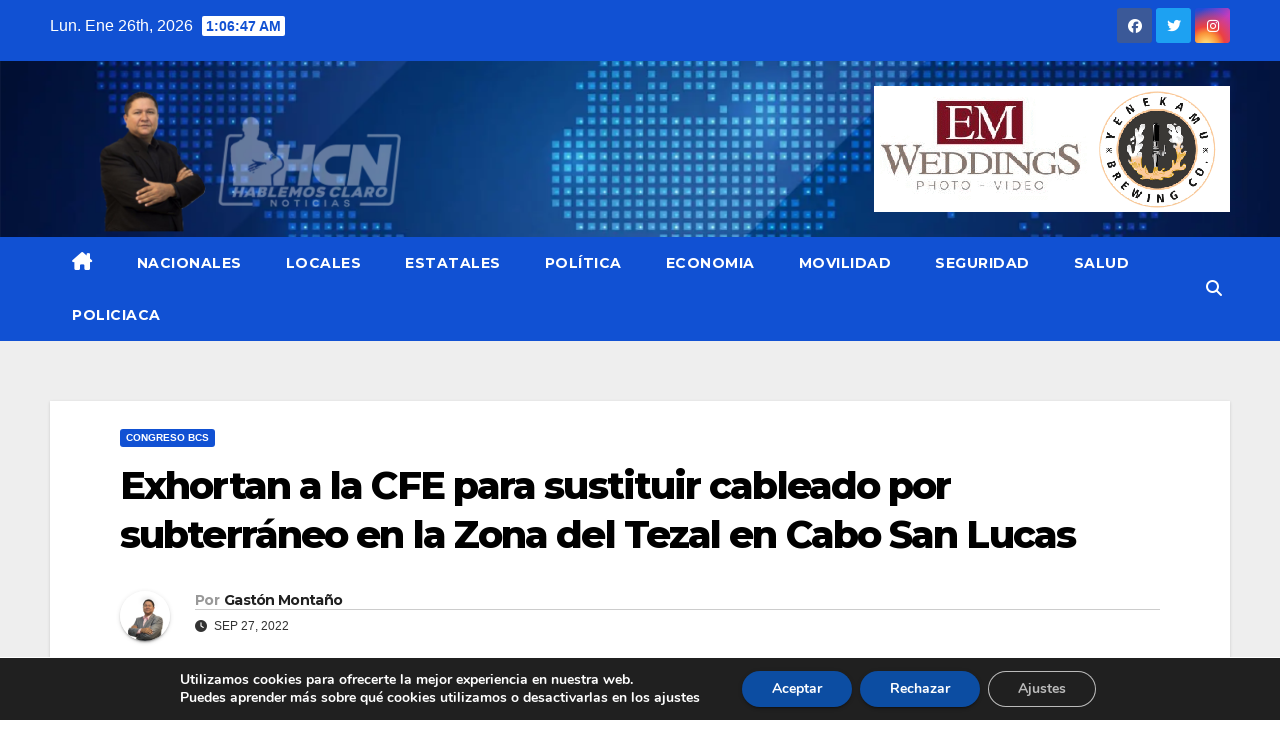

--- FILE ---
content_type: text/html; charset=UTF-8
request_url: https://hcn.mx/2022/09/27/exhortan-a-la-cfe-para-sustituir-cableado-por-subterraneo-en-la-zona-del-tezal-en-cabo-san-lucas/
body_size: 87672
content:
<!DOCTYPE html>
<html lang="es">
<head>
<meta charset="UTF-8">
<meta name="viewport" content="width=device-width, initial-scale=1">
<link rel="profile" href="https://gmpg.org/xfn/11">
<title>Exhortan a la CFE para sustituir cableado por subterráneo en la Zona del Tezal en Cabo San Lucas &#8211; HCN</title>
<meta name='robots' content='max-image-preview:large' />

<!-- Open Graph Meta Tags generated by Blog2Social 842 - https://www.blog2social.com -->
<meta property="og:title" content="Exhortan a la CFE para sustituir cableado por subterráneo en la Zona del Tezal en Cabo San Lucas"/>
<meta property="og:description" content="• El punto de acuerdo presentado por la diputada Eda María Palacios tiene como objeto generar acciones que permitan que en las unidades habitacionales de la"/>
<meta property="og:url" content="https://hcn.mx/2022/09/27/exhortan-a-la-cfe-para-sustituir-cableado-por-subterraneo-en-la-zona-del-tezal-en-cabo-san-lucas/"/>
<meta property="og:image" content="https://hcn.mx/wp-content/uploads/2022/09/DIP-EDA-MARIA-PALACIOS-220927-1.jpg"/>
<meta property="og:type" content="article"/>
<meta property="og:article:published_time" content="2022-09-27 14:04:13"/>
<meta property="og:article:modified_time" content="2022-09-27 14:04:13"/>
<!-- Open Graph Meta Tags generated by Blog2Social 842 - https://www.blog2social.com -->

<!-- Twitter Card generated by Blog2Social 842 - https://www.blog2social.com -->
<meta name="twitter:card" content="summary">
<meta name="twitter:title" content="Exhortan a la CFE para sustituir cableado por subterráneo en la Zona del Tezal en Cabo San Lucas"/>
<meta name="twitter:description" content="• El punto de acuerdo presentado por la diputada Eda María Palacios tiene como objeto generar acciones que permitan que en las unidades habitacionales de la"/>
<meta name="twitter:image" content="https://hcn.mx/wp-content/uploads/2022/09/DIP-EDA-MARIA-PALACIOS-220927-1.jpg"/>
<!-- Twitter Card generated by Blog2Social 842 - https://www.blog2social.com -->
<meta name="author" content="Gastón Montaño"/>
<link rel='dns-prefetch' href='//fonts.googleapis.com' />
<link rel="alternate" type="application/rss+xml" title="HCN &raquo; Feed" href="https://hcn.mx/feed/" />
<link rel="alternate" type="application/rss+xml" title="HCN &raquo; Feed de los comentarios" href="https://hcn.mx/comments/feed/" />
<link rel="alternate" title="oEmbed (JSON)" type="application/json+oembed" href="https://hcn.mx/wp-json/oembed/1.0/embed?url=https%3A%2F%2Fhcn.mx%2F2022%2F09%2F27%2Fexhortan-a-la-cfe-para-sustituir-cableado-por-subterraneo-en-la-zona-del-tezal-en-cabo-san-lucas%2F" />
<link rel="alternate" title="oEmbed (XML)" type="text/xml+oembed" href="https://hcn.mx/wp-json/oembed/1.0/embed?url=https%3A%2F%2Fhcn.mx%2F2022%2F09%2F27%2Fexhortan-a-la-cfe-para-sustituir-cableado-por-subterraneo-en-la-zona-del-tezal-en-cabo-san-lucas%2F&#038;format=xml" />
<style id='wp-img-auto-sizes-contain-inline-css'>
img:is([sizes=auto i],[sizes^="auto," i]){contain-intrinsic-size:3000px 1500px}
/*# sourceURL=wp-img-auto-sizes-contain-inline-css */
</style>
<style id='wp-emoji-styles-inline-css'>

	img.wp-smiley, img.emoji {
		display: inline !important;
		border: none !important;
		box-shadow: none !important;
		height: 1em !important;
		width: 1em !important;
		margin: 0 0.07em !important;
		vertical-align: -0.1em !important;
		background: none !important;
		padding: 0 !important;
	}
/*# sourceURL=wp-emoji-styles-inline-css */
</style>
<style id='wp-block-library-inline-css'>
:root{--wp-block-synced-color:#7a00df;--wp-block-synced-color--rgb:122,0,223;--wp-bound-block-color:var(--wp-block-synced-color);--wp-editor-canvas-background:#ddd;--wp-admin-theme-color:#007cba;--wp-admin-theme-color--rgb:0,124,186;--wp-admin-theme-color-darker-10:#006ba1;--wp-admin-theme-color-darker-10--rgb:0,107,160.5;--wp-admin-theme-color-darker-20:#005a87;--wp-admin-theme-color-darker-20--rgb:0,90,135;--wp-admin-border-width-focus:2px}@media (min-resolution:192dpi){:root{--wp-admin-border-width-focus:1.5px}}.wp-element-button{cursor:pointer}:root .has-very-light-gray-background-color{background-color:#eee}:root .has-very-dark-gray-background-color{background-color:#313131}:root .has-very-light-gray-color{color:#eee}:root .has-very-dark-gray-color{color:#313131}:root .has-vivid-green-cyan-to-vivid-cyan-blue-gradient-background{background:linear-gradient(135deg,#00d084,#0693e3)}:root .has-purple-crush-gradient-background{background:linear-gradient(135deg,#34e2e4,#4721fb 50%,#ab1dfe)}:root .has-hazy-dawn-gradient-background{background:linear-gradient(135deg,#faaca8,#dad0ec)}:root .has-subdued-olive-gradient-background{background:linear-gradient(135deg,#fafae1,#67a671)}:root .has-atomic-cream-gradient-background{background:linear-gradient(135deg,#fdd79a,#004a59)}:root .has-nightshade-gradient-background{background:linear-gradient(135deg,#330968,#31cdcf)}:root .has-midnight-gradient-background{background:linear-gradient(135deg,#020381,#2874fc)}:root{--wp--preset--font-size--normal:16px;--wp--preset--font-size--huge:42px}.has-regular-font-size{font-size:1em}.has-larger-font-size{font-size:2.625em}.has-normal-font-size{font-size:var(--wp--preset--font-size--normal)}.has-huge-font-size{font-size:var(--wp--preset--font-size--huge)}.has-text-align-center{text-align:center}.has-text-align-left{text-align:left}.has-text-align-right{text-align:right}.has-fit-text{white-space:nowrap!important}#end-resizable-editor-section{display:none}.aligncenter{clear:both}.items-justified-left{justify-content:flex-start}.items-justified-center{justify-content:center}.items-justified-right{justify-content:flex-end}.items-justified-space-between{justify-content:space-between}.screen-reader-text{border:0;clip-path:inset(50%);height:1px;margin:-1px;overflow:hidden;padding:0;position:absolute;width:1px;word-wrap:normal!important}.screen-reader-text:focus{background-color:#ddd;clip-path:none;color:#444;display:block;font-size:1em;height:auto;left:5px;line-height:normal;padding:15px 23px 14px;text-decoration:none;top:5px;width:auto;z-index:100000}html :where(.has-border-color){border-style:solid}html :where([style*=border-top-color]){border-top-style:solid}html :where([style*=border-right-color]){border-right-style:solid}html :where([style*=border-bottom-color]){border-bottom-style:solid}html :where([style*=border-left-color]){border-left-style:solid}html :where([style*=border-width]){border-style:solid}html :where([style*=border-top-width]){border-top-style:solid}html :where([style*=border-right-width]){border-right-style:solid}html :where([style*=border-bottom-width]){border-bottom-style:solid}html :where([style*=border-left-width]){border-left-style:solid}html :where(img[class*=wp-image-]){height:auto;max-width:100%}:where(figure){margin:0 0 1em}html :where(.is-position-sticky){--wp-admin--admin-bar--position-offset:var(--wp-admin--admin-bar--height,0px)}@media screen and (max-width:600px){html :where(.is-position-sticky){--wp-admin--admin-bar--position-offset:0px}}

/*# sourceURL=wp-block-library-inline-css */
</style><style id='global-styles-inline-css'>
:root{--wp--preset--aspect-ratio--square: 1;--wp--preset--aspect-ratio--4-3: 4/3;--wp--preset--aspect-ratio--3-4: 3/4;--wp--preset--aspect-ratio--3-2: 3/2;--wp--preset--aspect-ratio--2-3: 2/3;--wp--preset--aspect-ratio--16-9: 16/9;--wp--preset--aspect-ratio--9-16: 9/16;--wp--preset--color--black: #000000;--wp--preset--color--cyan-bluish-gray: #abb8c3;--wp--preset--color--white: #ffffff;--wp--preset--color--pale-pink: #f78da7;--wp--preset--color--vivid-red: #cf2e2e;--wp--preset--color--luminous-vivid-orange: #ff6900;--wp--preset--color--luminous-vivid-amber: #fcb900;--wp--preset--color--light-green-cyan: #7bdcb5;--wp--preset--color--vivid-green-cyan: #00d084;--wp--preset--color--pale-cyan-blue: #8ed1fc;--wp--preset--color--vivid-cyan-blue: #0693e3;--wp--preset--color--vivid-purple: #9b51e0;--wp--preset--gradient--vivid-cyan-blue-to-vivid-purple: linear-gradient(135deg,rgb(6,147,227) 0%,rgb(155,81,224) 100%);--wp--preset--gradient--light-green-cyan-to-vivid-green-cyan: linear-gradient(135deg,rgb(122,220,180) 0%,rgb(0,208,130) 100%);--wp--preset--gradient--luminous-vivid-amber-to-luminous-vivid-orange: linear-gradient(135deg,rgb(252,185,0) 0%,rgb(255,105,0) 100%);--wp--preset--gradient--luminous-vivid-orange-to-vivid-red: linear-gradient(135deg,rgb(255,105,0) 0%,rgb(207,46,46) 100%);--wp--preset--gradient--very-light-gray-to-cyan-bluish-gray: linear-gradient(135deg,rgb(238,238,238) 0%,rgb(169,184,195) 100%);--wp--preset--gradient--cool-to-warm-spectrum: linear-gradient(135deg,rgb(74,234,220) 0%,rgb(151,120,209) 20%,rgb(207,42,186) 40%,rgb(238,44,130) 60%,rgb(251,105,98) 80%,rgb(254,248,76) 100%);--wp--preset--gradient--blush-light-purple: linear-gradient(135deg,rgb(255,206,236) 0%,rgb(152,150,240) 100%);--wp--preset--gradient--blush-bordeaux: linear-gradient(135deg,rgb(254,205,165) 0%,rgb(254,45,45) 50%,rgb(107,0,62) 100%);--wp--preset--gradient--luminous-dusk: linear-gradient(135deg,rgb(255,203,112) 0%,rgb(199,81,192) 50%,rgb(65,88,208) 100%);--wp--preset--gradient--pale-ocean: linear-gradient(135deg,rgb(255,245,203) 0%,rgb(182,227,212) 50%,rgb(51,167,181) 100%);--wp--preset--gradient--electric-grass: linear-gradient(135deg,rgb(202,248,128) 0%,rgb(113,206,126) 100%);--wp--preset--gradient--midnight: linear-gradient(135deg,rgb(2,3,129) 0%,rgb(40,116,252) 100%);--wp--preset--font-size--small: 13px;--wp--preset--font-size--medium: 20px;--wp--preset--font-size--large: 36px;--wp--preset--font-size--x-large: 42px;--wp--preset--spacing--20: 0.44rem;--wp--preset--spacing--30: 0.67rem;--wp--preset--spacing--40: 1rem;--wp--preset--spacing--50: 1.5rem;--wp--preset--spacing--60: 2.25rem;--wp--preset--spacing--70: 3.38rem;--wp--preset--spacing--80: 5.06rem;--wp--preset--shadow--natural: 6px 6px 9px rgba(0, 0, 0, 0.2);--wp--preset--shadow--deep: 12px 12px 50px rgba(0, 0, 0, 0.4);--wp--preset--shadow--sharp: 6px 6px 0px rgba(0, 0, 0, 0.2);--wp--preset--shadow--outlined: 6px 6px 0px -3px rgb(255, 255, 255), 6px 6px rgb(0, 0, 0);--wp--preset--shadow--crisp: 6px 6px 0px rgb(0, 0, 0);}:where(.is-layout-flex){gap: 0.5em;}:where(.is-layout-grid){gap: 0.5em;}body .is-layout-flex{display: flex;}.is-layout-flex{flex-wrap: wrap;align-items: center;}.is-layout-flex > :is(*, div){margin: 0;}body .is-layout-grid{display: grid;}.is-layout-grid > :is(*, div){margin: 0;}:where(.wp-block-columns.is-layout-flex){gap: 2em;}:where(.wp-block-columns.is-layout-grid){gap: 2em;}:where(.wp-block-post-template.is-layout-flex){gap: 1.25em;}:where(.wp-block-post-template.is-layout-grid){gap: 1.25em;}.has-black-color{color: var(--wp--preset--color--black) !important;}.has-cyan-bluish-gray-color{color: var(--wp--preset--color--cyan-bluish-gray) !important;}.has-white-color{color: var(--wp--preset--color--white) !important;}.has-pale-pink-color{color: var(--wp--preset--color--pale-pink) !important;}.has-vivid-red-color{color: var(--wp--preset--color--vivid-red) !important;}.has-luminous-vivid-orange-color{color: var(--wp--preset--color--luminous-vivid-orange) !important;}.has-luminous-vivid-amber-color{color: var(--wp--preset--color--luminous-vivid-amber) !important;}.has-light-green-cyan-color{color: var(--wp--preset--color--light-green-cyan) !important;}.has-vivid-green-cyan-color{color: var(--wp--preset--color--vivid-green-cyan) !important;}.has-pale-cyan-blue-color{color: var(--wp--preset--color--pale-cyan-blue) !important;}.has-vivid-cyan-blue-color{color: var(--wp--preset--color--vivid-cyan-blue) !important;}.has-vivid-purple-color{color: var(--wp--preset--color--vivid-purple) !important;}.has-black-background-color{background-color: var(--wp--preset--color--black) !important;}.has-cyan-bluish-gray-background-color{background-color: var(--wp--preset--color--cyan-bluish-gray) !important;}.has-white-background-color{background-color: var(--wp--preset--color--white) !important;}.has-pale-pink-background-color{background-color: var(--wp--preset--color--pale-pink) !important;}.has-vivid-red-background-color{background-color: var(--wp--preset--color--vivid-red) !important;}.has-luminous-vivid-orange-background-color{background-color: var(--wp--preset--color--luminous-vivid-orange) !important;}.has-luminous-vivid-amber-background-color{background-color: var(--wp--preset--color--luminous-vivid-amber) !important;}.has-light-green-cyan-background-color{background-color: var(--wp--preset--color--light-green-cyan) !important;}.has-vivid-green-cyan-background-color{background-color: var(--wp--preset--color--vivid-green-cyan) !important;}.has-pale-cyan-blue-background-color{background-color: var(--wp--preset--color--pale-cyan-blue) !important;}.has-vivid-cyan-blue-background-color{background-color: var(--wp--preset--color--vivid-cyan-blue) !important;}.has-vivid-purple-background-color{background-color: var(--wp--preset--color--vivid-purple) !important;}.has-black-border-color{border-color: var(--wp--preset--color--black) !important;}.has-cyan-bluish-gray-border-color{border-color: var(--wp--preset--color--cyan-bluish-gray) !important;}.has-white-border-color{border-color: var(--wp--preset--color--white) !important;}.has-pale-pink-border-color{border-color: var(--wp--preset--color--pale-pink) !important;}.has-vivid-red-border-color{border-color: var(--wp--preset--color--vivid-red) !important;}.has-luminous-vivid-orange-border-color{border-color: var(--wp--preset--color--luminous-vivid-orange) !important;}.has-luminous-vivid-amber-border-color{border-color: var(--wp--preset--color--luminous-vivid-amber) !important;}.has-light-green-cyan-border-color{border-color: var(--wp--preset--color--light-green-cyan) !important;}.has-vivid-green-cyan-border-color{border-color: var(--wp--preset--color--vivid-green-cyan) !important;}.has-pale-cyan-blue-border-color{border-color: var(--wp--preset--color--pale-cyan-blue) !important;}.has-vivid-cyan-blue-border-color{border-color: var(--wp--preset--color--vivid-cyan-blue) !important;}.has-vivid-purple-border-color{border-color: var(--wp--preset--color--vivid-purple) !important;}.has-vivid-cyan-blue-to-vivid-purple-gradient-background{background: var(--wp--preset--gradient--vivid-cyan-blue-to-vivid-purple) !important;}.has-light-green-cyan-to-vivid-green-cyan-gradient-background{background: var(--wp--preset--gradient--light-green-cyan-to-vivid-green-cyan) !important;}.has-luminous-vivid-amber-to-luminous-vivid-orange-gradient-background{background: var(--wp--preset--gradient--luminous-vivid-amber-to-luminous-vivid-orange) !important;}.has-luminous-vivid-orange-to-vivid-red-gradient-background{background: var(--wp--preset--gradient--luminous-vivid-orange-to-vivid-red) !important;}.has-very-light-gray-to-cyan-bluish-gray-gradient-background{background: var(--wp--preset--gradient--very-light-gray-to-cyan-bluish-gray) !important;}.has-cool-to-warm-spectrum-gradient-background{background: var(--wp--preset--gradient--cool-to-warm-spectrum) !important;}.has-blush-light-purple-gradient-background{background: var(--wp--preset--gradient--blush-light-purple) !important;}.has-blush-bordeaux-gradient-background{background: var(--wp--preset--gradient--blush-bordeaux) !important;}.has-luminous-dusk-gradient-background{background: var(--wp--preset--gradient--luminous-dusk) !important;}.has-pale-ocean-gradient-background{background: var(--wp--preset--gradient--pale-ocean) !important;}.has-electric-grass-gradient-background{background: var(--wp--preset--gradient--electric-grass) !important;}.has-midnight-gradient-background{background: var(--wp--preset--gradient--midnight) !important;}.has-small-font-size{font-size: var(--wp--preset--font-size--small) !important;}.has-medium-font-size{font-size: var(--wp--preset--font-size--medium) !important;}.has-large-font-size{font-size: var(--wp--preset--font-size--large) !important;}.has-x-large-font-size{font-size: var(--wp--preset--font-size--x-large) !important;}
/*# sourceURL=global-styles-inline-css */
</style>

<style id='classic-theme-styles-inline-css'>
/*! This file is auto-generated */
.wp-block-button__link{color:#fff;background-color:#32373c;border-radius:9999px;box-shadow:none;text-decoration:none;padding:calc(.667em + 2px) calc(1.333em + 2px);font-size:1.125em}.wp-block-file__button{background:#32373c;color:#fff;text-decoration:none}
/*# sourceURL=/wp-includes/css/classic-themes.min.css */
</style>
<link rel='stylesheet' id='tiempo-css' href='https://hcn.mx/wp-content/plugins/tiempo/public/css/tiempo-public.css?ver=1.0.0' media='all' />
<link rel='stylesheet' id='SFSImainCss-css' href='https://hcn.mx/wp-content/plugins/ultimate-social-media-icons/css/sfsi-style.css?ver=2.9.5' media='all' />
<link rel='stylesheet' id='newsup-fonts-css' href='//fonts.googleapis.com/css?family=Montserrat%3A400%2C500%2C700%2C800%7CWork%2BSans%3A300%2C400%2C500%2C600%2C700%2C800%2C900%26display%3Dswap&#038;subset=latin%2Clatin-ext' media='all' />
<link rel='stylesheet' id='bootstrap-css' href='https://hcn.mx/wp-content/themes/newsup/css/bootstrap.css?ver=6.9' media='all' />
<link rel='stylesheet' id='newsup-style-css' href='https://hcn.mx/wp-content/themes/news-click/style.css?ver=6.9' media='all' />
<link rel='stylesheet' id='font-awesome-5-all-css' href='https://hcn.mx/wp-content/themes/newsup/css/font-awesome/css/all.min.css?ver=6.9' media='all' />
<link rel='stylesheet' id='font-awesome-4-shim-css' href='https://hcn.mx/wp-content/themes/newsup/css/font-awesome/css/v4-shims.min.css?ver=6.9' media='all' />
<link rel='stylesheet' id='owl-carousel-css' href='https://hcn.mx/wp-content/themes/newsup/css/owl.carousel.css?ver=6.9' media='all' />
<link rel='stylesheet' id='smartmenus-css' href='https://hcn.mx/wp-content/themes/newsup/css/jquery.smartmenus.bootstrap.css?ver=6.9' media='all' />
<link rel='stylesheet' id='newsup-custom-css-css' href='https://hcn.mx/wp-content/themes/newsup/inc/ansar/customize/css/customizer.css?ver=1.0' media='all' />
<link rel='stylesheet' id='moove_gdpr_frontend-css' href='https://hcn.mx/wp-content/plugins/gdpr-cookie-compliance/dist/styles/gdpr-main.css?ver=4.16.1' media='all' />
<style id='moove_gdpr_frontend-inline-css'>
#moove_gdpr_cookie_modal,#moove_gdpr_cookie_info_bar,.gdpr_cookie_settings_shortcode_content{font-family:Nunito,sans-serif}#moove_gdpr_save_popup_settings_button{background-color:#373737;color:#fff}#moove_gdpr_save_popup_settings_button:hover{background-color:#000}#moove_gdpr_cookie_info_bar .moove-gdpr-info-bar-container .moove-gdpr-info-bar-content a.mgbutton,#moove_gdpr_cookie_info_bar .moove-gdpr-info-bar-container .moove-gdpr-info-bar-content button.mgbutton{background-color:#0c4da2}#moove_gdpr_cookie_modal .moove-gdpr-modal-content .moove-gdpr-modal-footer-content .moove-gdpr-button-holder a.mgbutton,#moove_gdpr_cookie_modal .moove-gdpr-modal-content .moove-gdpr-modal-footer-content .moove-gdpr-button-holder button.mgbutton,.gdpr_cookie_settings_shortcode_content .gdpr-shr-button.button-green{background-color:#0c4da2;border-color:#0c4da2}#moove_gdpr_cookie_modal .moove-gdpr-modal-content .moove-gdpr-modal-footer-content .moove-gdpr-button-holder a.mgbutton:hover,#moove_gdpr_cookie_modal .moove-gdpr-modal-content .moove-gdpr-modal-footer-content .moove-gdpr-button-holder button.mgbutton:hover,.gdpr_cookie_settings_shortcode_content .gdpr-shr-button.button-green:hover{background-color:#fff;color:#0c4da2}#moove_gdpr_cookie_modal .moove-gdpr-modal-content .moove-gdpr-modal-close i,#moove_gdpr_cookie_modal .moove-gdpr-modal-content .moove-gdpr-modal-close span.gdpr-icon{background-color:#0c4da2;border:1px solid #0c4da2}#moove_gdpr_cookie_info_bar span.change-settings-button.focus-g,#moove_gdpr_cookie_info_bar span.change-settings-button:focus,#moove_gdpr_cookie_info_bar button.change-settings-button.focus-g,#moove_gdpr_cookie_info_bar button.change-settings-button:focus{-webkit-box-shadow:0 0 1px 3px #0c4da2;-moz-box-shadow:0 0 1px 3px #0c4da2;box-shadow:0 0 1px 3px #0c4da2}#moove_gdpr_cookie_modal .moove-gdpr-modal-content .moove-gdpr-modal-close i:hover,#moove_gdpr_cookie_modal .moove-gdpr-modal-content .moove-gdpr-modal-close span.gdpr-icon:hover,#moove_gdpr_cookie_info_bar span[data-href]>u.change-settings-button{color:#0c4da2}#moove_gdpr_cookie_modal .moove-gdpr-modal-content .moove-gdpr-modal-left-content #moove-gdpr-menu li.menu-item-selected a span.gdpr-icon,#moove_gdpr_cookie_modal .moove-gdpr-modal-content .moove-gdpr-modal-left-content #moove-gdpr-menu li.menu-item-selected button span.gdpr-icon{color:inherit}#moove_gdpr_cookie_modal .moove-gdpr-modal-content .moove-gdpr-modal-left-content #moove-gdpr-menu li a span.gdpr-icon,#moove_gdpr_cookie_modal .moove-gdpr-modal-content .moove-gdpr-modal-left-content #moove-gdpr-menu li button span.gdpr-icon{color:inherit}#moove_gdpr_cookie_modal .gdpr-acc-link{line-height:0;font-size:0;color:transparent;position:absolute}#moove_gdpr_cookie_modal .moove-gdpr-modal-content .moove-gdpr-modal-close:hover i,#moove_gdpr_cookie_modal .moove-gdpr-modal-content .moove-gdpr-modal-left-content #moove-gdpr-menu li a,#moove_gdpr_cookie_modal .moove-gdpr-modal-content .moove-gdpr-modal-left-content #moove-gdpr-menu li button,#moove_gdpr_cookie_modal .moove-gdpr-modal-content .moove-gdpr-modal-left-content #moove-gdpr-menu li button i,#moove_gdpr_cookie_modal .moove-gdpr-modal-content .moove-gdpr-modal-left-content #moove-gdpr-menu li a i,#moove_gdpr_cookie_modal .moove-gdpr-modal-content .moove-gdpr-tab-main .moove-gdpr-tab-main-content a:hover,#moove_gdpr_cookie_info_bar.moove-gdpr-dark-scheme .moove-gdpr-info-bar-container .moove-gdpr-info-bar-content a.mgbutton:hover,#moove_gdpr_cookie_info_bar.moove-gdpr-dark-scheme .moove-gdpr-info-bar-container .moove-gdpr-info-bar-content button.mgbutton:hover,#moove_gdpr_cookie_info_bar.moove-gdpr-dark-scheme .moove-gdpr-info-bar-container .moove-gdpr-info-bar-content a:hover,#moove_gdpr_cookie_info_bar.moove-gdpr-dark-scheme .moove-gdpr-info-bar-container .moove-gdpr-info-bar-content button:hover,#moove_gdpr_cookie_info_bar.moove-gdpr-dark-scheme .moove-gdpr-info-bar-container .moove-gdpr-info-bar-content span.change-settings-button:hover,#moove_gdpr_cookie_info_bar.moove-gdpr-dark-scheme .moove-gdpr-info-bar-container .moove-gdpr-info-bar-content button.change-settings-button:hover,#moove_gdpr_cookie_info_bar.moove-gdpr-dark-scheme .moove-gdpr-info-bar-container .moove-gdpr-info-bar-content u.change-settings-button:hover,#moove_gdpr_cookie_info_bar span[data-href]>u.change-settings-button,#moove_gdpr_cookie_info_bar.moove-gdpr-dark-scheme .moove-gdpr-info-bar-container .moove-gdpr-info-bar-content a.mgbutton.focus-g,#moove_gdpr_cookie_info_bar.moove-gdpr-dark-scheme .moove-gdpr-info-bar-container .moove-gdpr-info-bar-content button.mgbutton.focus-g,#moove_gdpr_cookie_info_bar.moove-gdpr-dark-scheme .moove-gdpr-info-bar-container .moove-gdpr-info-bar-content a.focus-g,#moove_gdpr_cookie_info_bar.moove-gdpr-dark-scheme .moove-gdpr-info-bar-container .moove-gdpr-info-bar-content button.focus-g,#moove_gdpr_cookie_info_bar.moove-gdpr-dark-scheme .moove-gdpr-info-bar-container .moove-gdpr-info-bar-content a.mgbutton:focus,#moove_gdpr_cookie_info_bar.moove-gdpr-dark-scheme .moove-gdpr-info-bar-container .moove-gdpr-info-bar-content button.mgbutton:focus,#moove_gdpr_cookie_info_bar.moove-gdpr-dark-scheme .moove-gdpr-info-bar-container .moove-gdpr-info-bar-content a:focus,#moove_gdpr_cookie_info_bar.moove-gdpr-dark-scheme .moove-gdpr-info-bar-container .moove-gdpr-info-bar-content button:focus,#moove_gdpr_cookie_info_bar.moove-gdpr-dark-scheme .moove-gdpr-info-bar-container .moove-gdpr-info-bar-content span.change-settings-button.focus-g,span.change-settings-button:focus,button.change-settings-button.focus-g,button.change-settings-button:focus,#moove_gdpr_cookie_info_bar.moove-gdpr-dark-scheme .moove-gdpr-info-bar-container .moove-gdpr-info-bar-content u.change-settings-button.focus-g,#moove_gdpr_cookie_info_bar.moove-gdpr-dark-scheme .moove-gdpr-info-bar-container .moove-gdpr-info-bar-content u.change-settings-button:focus{color:#0c4da2}#moove_gdpr_cookie_modal .moove-gdpr-branding.focus-g span,#moove_gdpr_cookie_modal .moove-gdpr-modal-content .moove-gdpr-tab-main a.focus-g{color:#0c4da2}#moove_gdpr_cookie_modal.gdpr_lightbox-hide{display:none}
/*# sourceURL=moove_gdpr_frontend-inline-css */
</style>
<link rel='stylesheet' id='newsup-style-parent-css' href='https://hcn.mx/wp-content/themes/newsup/style.css?ver=6.9' media='all' />
<link rel='stylesheet' id='newsclick-style-css' href='https://hcn.mx/wp-content/themes/news-click/style.css?ver=1.0' media='all' />
<link rel='stylesheet' id='newsclick-default-css-css' href='https://hcn.mx/wp-content/themes/news-click/css/colors/default.css?ver=6.9' media='all' />
<script src="https://hcn.mx/wp-includes/js/jquery/jquery.min.js?ver=3.7.1" id="jquery-core-js"></script>
<script src="https://hcn.mx/wp-includes/js/jquery/jquery-migrate.min.js?ver=3.4.1" id="jquery-migrate-js"></script>
<script src="https://hcn.mx/wp-content/plugins/tiempo/public/js/tiempo-public.js?ver=1.0.0" id="tiempo-js"></script>
<script src="https://hcn.mx/wp-content/themes/newsup/js/navigation.js?ver=6.9" id="newsup-navigation-js"></script>
<script src="https://hcn.mx/wp-content/themes/newsup/js/bootstrap.js?ver=6.9" id="bootstrap-js"></script>
<script src="https://hcn.mx/wp-content/themes/newsup/js/owl.carousel.min.js?ver=6.9" id="owl-carousel-min-js"></script>
<script src="https://hcn.mx/wp-content/themes/newsup/js/jquery.smartmenus.js?ver=6.9" id="smartmenus-js-js"></script>
<script src="https://hcn.mx/wp-content/themes/newsup/js/jquery.smartmenus.bootstrap.js?ver=6.9" id="bootstrap-smartmenus-js-js"></script>
<script src="https://hcn.mx/wp-content/themes/newsup/js/jquery.marquee.js?ver=6.9" id="newsup-marquee-js-js"></script>
<script src="https://hcn.mx/wp-content/themes/newsup/js/main.js?ver=6.9" id="newsup-main-js-js"></script>
<link rel="https://api.w.org/" href="https://hcn.mx/wp-json/" /><link rel="alternate" title="JSON" type="application/json" href="https://hcn.mx/wp-json/wp/v2/posts/7236" /><link rel="EditURI" type="application/rsd+xml" title="RSD" href="https://hcn.mx/xmlrpc.php?rsd" />
<meta name="generator" content="WordPress 6.9" />
<link rel="canonical" href="https://hcn.mx/2022/09/27/exhortan-a-la-cfe-para-sustituir-cableado-por-subterraneo-en-la-zona-del-tezal-en-cabo-san-lucas/" />
<link rel='shortlink' href='https://hcn.mx/?p=7236' />
<meta name="follow.[base64]" content="LqsfKXEJfvL8Y46NeLTA"/><meta property="og:image:secure_url" content="https://hcn.mx/wp-content/uploads/2022/09/DIP-EDA-MARIA-PALACIOS-220927-1.jpg" data-id="sfsi"><meta property="twitter:card" content="summary_large_image" data-id="sfsi"><meta property="twitter:image" content="https://hcn.mx/wp-content/uploads/2022/09/DIP-EDA-MARIA-PALACIOS-220927-1.jpg" data-id="sfsi"><meta property="og:image:type" content="" data-id="sfsi" /><meta property="og:image:width" content="2464" data-id="sfsi" /><meta property="og:image:height" content="1632" data-id="sfsi" /><meta property="og:url" content="https://hcn.mx/2022/09/27/exhortan-a-la-cfe-para-sustituir-cableado-por-subterraneo-en-la-zona-del-tezal-en-cabo-san-lucas/" data-id="sfsi" /><meta property="og:description" content="• El punto de acuerdo presentado por la diputada Eda María Palacios tiene como objeto generar acciones que permitan que en las unidades habitacionales de la zona se garantice la integridad y seguridad en el aspecto de la protección civil y la seguridad pública, y que se informe al poder legislativo de ello

La XVI Legislatura del Congreso del Estado de Baja California Sur, aprobó exhorta a la Comisión Federal de Electricidad (CFE) para que realice los estudios técnicos y operativos en los fraccionamientos ubicados en la Zona del Tezal en Cabo San Lucas, municipio de Los Cabos en el Estado de Baja California Sur, para que en lo conducente el cableado eléctrico suspendido en postes sea sustituido por un sistemas subterráneo.

En su exposición de motivos la diputada Eda María Palacios Márquez , quien presentó el punto de acuerdo, indicó que, se trata de una denuncia pública presentada por habitantes del Fraccionamiento Villas del Tezal en Cabo San Lucas, mismo que se encuentra dentro del Distrito I, el cual representa, y en la que es plasmada una preocupante situación, toda vez que, el fluido eléctrico es interrumpido cada vez que se suscitan fenómenos hidrometereológicos, afectando alrededor de 120 familias, las cuales externaron se han quedado por más de 30 horas sin luz en sus viviendas, con la consecuente molestia de que se echen a perder sus alimentos, se impida el uso de dispositivos médicos para personas adultas mayores con enfermedades y afectación al organismo por altas temperaturas y humedad.

Palacios Márquez añadió que, además de ello, se pone el riesgo la integridad de las familias cuando estos apagones se prolongan en horarios nocturnos, así como la seguridad personal, debido a que los cortes prolongados durante las lluvias se deben a fallas de los transformadores, con el consecuente riesgo de que, ante vientos fuertes ocasionados por tormentas tropicales, los postes caigan y los cables de alta tensión desprendidos puedan ocasionar una desgracia.

Por ultimo señaló que los vecinos de los complejos habitacionales mencionados están dispuestos a colaborar con la autoridad de los tres niveles y CFE para lograr resolver esta añeja problemática.

&nbsp;

&nbsp;

&nbsp;

&nbsp;

&nbsp;" data-id="sfsi" /><meta property="og:title" content="Exhortan a la CFE para sustituir cableado por subterráneo en la Zona del Tezal en Cabo San Lucas" data-id="sfsi" /><!-- Analytics by WP Statistics - https://wp-statistics.com -->
 
<style type="text/css" id="custom-background-css">
    .wrapper { background-color: ffffff; }
</style>
    <style type="text/css">
            .site-title,
        .site-description {
            position: absolute;
            clip: rect(1px, 1px, 1px, 1px);
        }
        </style>
    <style id="custom-background-css">
body.custom-background { background-color: #ffffff; }
</style>
	<link rel="icon" href="https://hcn.mx/wp-content/uploads/2022/05/cropped-ICONO-1-32x32.png" sizes="32x32" />
<link rel="icon" href="https://hcn.mx/wp-content/uploads/2022/05/cropped-ICONO-1-192x192.png" sizes="192x192" />
<link rel="apple-touch-icon" href="https://hcn.mx/wp-content/uploads/2022/05/cropped-ICONO-1-180x180.png" />
<meta name="msapplication-TileImage" content="https://hcn.mx/wp-content/uploads/2022/05/cropped-ICONO-1-270x270.png" />
</head>
<body class="wp-singular post-template-default single single-post postid-7236 single-format-standard custom-background wp-embed-responsive wp-theme-newsup wp-child-theme-news-click sfsi_actvite_theme_default ta-hide-date-author-in-list" >
<div id="page" class="site">
<a class="skip-link screen-reader-text" href="#content">
Saltar al contenido</a>
    <div class="wrapper" id="custom-background-css">
        <header class="mg-headwidget">
            <!--==================== TOP BAR ====================-->

            <div class="mg-head-detail hidden-xs">
    <div class="container-fluid">
        <div class="row">
                        <div class="col-md-6 col-xs-12">
                <ul class="info-left">
                                <li>Lun. Ene 26th, 2026                 <span  id="time" class="time"></span>
                        </li>
                        </ul>

                           </div>


                        <div class="col-md-6 col-xs-12">
                <ul class="mg-social info-right">
                    
                                            <a  target="_blank" href="https://www.facebook.com/HablemosClaroNoticias">
                      <li><span class="icon-soci facebook"><i class="fab fa-facebook"></i></span> </li></a>
                                                                  <a href="https://twitter.com/Hablemosclaroc1">
                      <li><span class="icon-soci twitter"><i class="fab fa-twitter"></i></span></li></a>
                                                                                        <a  href="https://www.instagram.com/hablemosclaro_gm/">
                      <li><span class="icon-soci instagram"><i class="fab fa-instagram"></i></span></li></a>
                                                                    
                                      </ul>
            </div>
                    </div>
    </div>
</div>
            <div class="clearfix"></div>
                        <div class="mg-nav-widget-area-back" style='background-image: url("https://hcn.mx/wp-content/uploads/2022/05/cropped-PORTADA-1-3.png" );'>
                        <div class="overlay">
              <div class="inner" > 
                <div class="container-fluid">
                    <div class="mg-nav-widget-area">
                        <div class="row align-items-center">
                                                      <div class="col-md-3 col-sm-4 text-center-xs">
                                                              <div class="navbar-header">
                                                                </div>
                            </div>
                                                   <div class="col-md-9">                 <div class="header-ads">
                    <a class="pull-right" # href="#"
                        target="_blank"  >
                        <img width="356" height="126" src="https://hcn.mx/wp-content/uploads/2025/07/cropped-cropped-Captura-de-pantalla-2024-12-02-113043.png" class="attachment-full size-full" alt="" decoding="async" srcset="https://hcn.mx/wp-content/uploads/2025/07/cropped-cropped-Captura-de-pantalla-2024-12-02-113043.png 356w, https://hcn.mx/wp-content/uploads/2025/07/cropped-cropped-Captura-de-pantalla-2024-12-02-113043-300x106.png 300w" sizes="(max-width: 356px) 100vw, 356px" />                    </a>
                </div>
            </div>
            <!-- Trending line END -->
            
                        </div>
                    </div>
                </div>
              </div>
              </div>
          </div>
    <div class="mg-menu-full">
      <nav class="navbar navbar-expand-lg navbar-wp">
        <div class="container-fluid flex-row">
          
                <!-- Right nav -->
                    <div class="m-header pl-3 ml-auto my-2 my-lg-0 position-relative align-items-center">
                                                <a class="mobilehomebtn" href="https://hcn.mx"><span class="fas fa-home"></span></a>
                        
                        <div class="dropdown ml-auto show mg-search-box pr-3">
                            <a class="dropdown-toggle msearch ml-auto" href="#" role="button" id="dropdownMenuLink" data-toggle="dropdown" aria-haspopup="true" aria-expanded="false">
                               <i class="fas fa-search"></i>
                            </a>

                            <div class="dropdown-menu searchinner" aria-labelledby="dropdownMenuLink">
                        <form role="search" method="get" id="searchform" action="https://hcn.mx/">
  <div class="input-group">
    <input type="search" class="form-control" placeholder="Buscar" value="" name="s" />
    <span class="input-group-btn btn-default">
    <button type="submit" class="btn"> <i class="fas fa-search"></i> </button>
    </span> </div>
</form>                      </div>
                        </div>
                        <!-- navbar-toggle -->
                        <button class="navbar-toggler" type="button" data-toggle="collapse" data-target="#navbar-wp" aria-controls="navbarSupportedContent" aria-expanded="false" aria-label="Alternar la navegación">
                          <i class="fas fa-bars"></i>
                        </button>
                        <!-- /navbar-toggle -->
                    </div>
                    <!-- /Right nav --> 
          
                  <div class="collapse navbar-collapse" id="navbar-wp">
                    <div class="d-md-block">
                  <ul id="menu-principal" class="nav navbar-nav mr-auto"><li class="active home"><a class="homebtn" href="https://hcn.mx"><span class='fa-solid fa-house-chimney'></span></a></li><li id="menu-item-36" class="menu-item menu-item-type-taxonomy menu-item-object-category menu-item-36"><a class="nav-link" title="NACIONALES" href="https://hcn.mx/categorías/nacionales/">NACIONALES</a></li>
<li id="menu-item-37" class="menu-item menu-item-type-taxonomy menu-item-object-category menu-item-37"><a class="nav-link" title="LOCALES" href="https://hcn.mx/categorías/locales/">LOCALES</a></li>
<li id="menu-item-38" class="menu-item menu-item-type-taxonomy menu-item-object-category menu-item-38"><a class="nav-link" title="ESTATALES" href="https://hcn.mx/categorías/estatales/">ESTATALES</a></li>
<li id="menu-item-39" class="menu-item menu-item-type-taxonomy menu-item-object-category menu-item-39"><a class="nav-link" title="POLÍTICA" href="https://hcn.mx/categorías/politica/">POLÍTICA</a></li>
<li id="menu-item-40" class="menu-item menu-item-type-taxonomy menu-item-object-category menu-item-40"><a class="nav-link" title="ECONOMIA" href="https://hcn.mx/categorías/economia/">ECONOMIA</a></li>
<li id="menu-item-64" class="menu-item menu-item-type-taxonomy menu-item-object-category menu-item-64"><a class="nav-link" title="MOVILIDAD" href="https://hcn.mx/categorías/movilidad/">MOVILIDAD</a></li>
<li id="menu-item-65" class="menu-item menu-item-type-taxonomy menu-item-object-category menu-item-65"><a class="nav-link" title="SEGURIDAD" href="https://hcn.mx/categorías/seguridad/">SEGURIDAD</a></li>
<li id="menu-item-66" class="menu-item menu-item-type-taxonomy menu-item-object-category menu-item-66"><a class="nav-link" title="SALUD" href="https://hcn.mx/categorías/salud/">SALUD</a></li>
<li id="menu-item-67" class="menu-item menu-item-type-taxonomy menu-item-object-category menu-item-67"><a class="nav-link" title="POLICIACA" href="https://hcn.mx/categorías/policiaca/">POLICIACA</a></li>
</ul>                </div>    
                  </div>

                <!-- Right nav -->
                    <div class="d-none d-lg-block pl-3 ml-auto my-2 my-lg-0 position-relative align-items-center">
                        <div class="dropdown show mg-search-box pr-2">
                            <a class="dropdown-toggle msearch ml-auto" href="#" role="button" id="dropdownMenuLink" data-toggle="dropdown" aria-haspopup="true" aria-expanded="false">
                               <i class="fas fa-search"></i>
                            </a>

                            <div class="dropdown-menu searchinner" aria-labelledby="dropdownMenuLink">
                        <form role="search" method="get" id="searchform" action="https://hcn.mx/">
  <div class="input-group">
    <input type="search" class="form-control" placeholder="Buscar" value="" name="s" />
    <span class="input-group-btn btn-default">
    <button type="submit" class="btn"> <i class="fas fa-search"></i> </button>
    </span> </div>
</form>                      </div>
                        </div>
                        
                    </div>
                    <!-- /Right nav -->  
          </div>
      </nav> <!-- /Navigation -->
    </div>
</header>
<div class="clearfix"></div>
 <!-- =========================
     Page Content Section      
============================== -->
<main id="content" class="single-class content">
  <!--container-->
    <div class="container-fluid">
      <!--row-->
        <div class="row">
                  <div class="col-md-12">
                                <div class="mg-blog-post-box"> 
                    <div class="mg-header">
                        <div class="mg-blog-category"><a class="newsup-categories category-color-1" href="https://hcn.mx/categorías/congreso-bcs/" alt="Ver todas las entradas en Congreso BCS"> 
                                 Congreso BCS
                             </a></div>                        <h1 class="title single"> <a title="Enlace permanente a:Exhortan a la CFE para sustituir cableado por subterráneo en la Zona del Tezal en Cabo San Lucas">
                            Exhortan a la CFE para sustituir cableado por subterráneo en la Zona del Tezal en Cabo San Lucas</a>
                        </h1>
                                                <div class="media mg-info-author-block"> 
                                                        <a class="mg-author-pic" href="https://hcn.mx/author/gaston/"> <img alt='' src='https://secure.gravatar.com/avatar/7ab3aac3d394c0fac27f92f387a47110f1c63c7dcca8622a12975b49bfc3a172?s=150&#038;d=mm&#038;r=g' srcset='https://secure.gravatar.com/avatar/7ab3aac3d394c0fac27f92f387a47110f1c63c7dcca8622a12975b49bfc3a172?s=300&#038;d=mm&#038;r=g 2x' class='avatar avatar-150 photo' height='150' width='150' decoding='async'/> </a>
                                                        <div class="media-body">
                                                            <h4 class="media-heading"><span>Por</span><a href="https://hcn.mx/author/gaston/">Gastón Montaño</a></h4>
                                                            <span class="mg-blog-date"><i class="fas fa-clock"></i> 
                                    Sep 27, 2022                                </span>
                                                        </div>
                        </div>
                                            </div>
                    <img width="2464" height="1632" src="https://hcn.mx/wp-content/uploads/2022/09/DIP-EDA-MARIA-PALACIOS-220927-1.jpg" class="img-fluid wp-post-image" alt="" decoding="async" fetchpriority="high" srcset="https://hcn.mx/wp-content/uploads/2022/09/DIP-EDA-MARIA-PALACIOS-220927-1.jpg 2464w, https://hcn.mx/wp-content/uploads/2022/09/DIP-EDA-MARIA-PALACIOS-220927-1-300x199.jpg 300w, https://hcn.mx/wp-content/uploads/2022/09/DIP-EDA-MARIA-PALACIOS-220927-1-1024x678.jpg 1024w, https://hcn.mx/wp-content/uploads/2022/09/DIP-EDA-MARIA-PALACIOS-220927-1-768x509.jpg 768w, https://hcn.mx/wp-content/uploads/2022/09/DIP-EDA-MARIA-PALACIOS-220927-1-1536x1017.jpg 1536w, https://hcn.mx/wp-content/uploads/2022/09/DIP-EDA-MARIA-PALACIOS-220927-1-2048x1356.jpg 2048w" sizes="(max-width: 2464px) 100vw, 2464px" />                    <article class="page-content-single small single">
                        <p>• El punto de acuerdo presentado por la diputada Eda María Palacios tiene como objeto generar acciones que permitan que en las unidades habitacionales de la zona se garantice la integridad y seguridad en el aspecto de la protección civil y la seguridad pública, y que se informe al poder legislativo de ello</p>
<p>La XVI Legislatura del Congreso del Estado de Baja California Sur, aprobó exhorta a la Comisión Federal de Electricidad (CFE) para que realice los estudios técnicos y operativos en los fraccionamientos ubicados en la Zona del Tezal en Cabo San Lucas, municipio de Los Cabos en el Estado de Baja California Sur, para que en lo conducente el cableado eléctrico suspendido en postes sea sustituido por un sistemas subterráneo.</p>
<p>En su exposición de motivos la diputada Eda María Palacios Márquez , quien presentó el punto de acuerdo, indicó que, se trata de una denuncia pública presentada por habitantes del Fraccionamiento Villas del Tezal en Cabo San Lucas, mismo que se encuentra dentro del Distrito I, el cual representa, y en la que es plasmada una preocupante situación, toda vez que, el fluido eléctrico es interrumpido cada vez que se suscitan fenómenos hidrometereológicos, afectando alrededor de 120 familias, las cuales externaron se han quedado por más de 30 horas sin luz en sus viviendas, con la consecuente molestia de que se echen a perder sus alimentos, se impida el uso de dispositivos médicos para personas adultas mayores con enfermedades y afectación al organismo por altas temperaturas y humedad.</p>
<p>Palacios Márquez añadió que, además de ello, se pone el riesgo la integridad de las familias cuando estos apagones se prolongan en horarios nocturnos, así como la seguridad personal, debido a que los cortes prolongados durante las lluvias se deben a fallas de los transformadores, con el consecuente riesgo de que, ante vientos fuertes ocasionados por tormentas tropicales, los postes caigan y los cables de alta tensión desprendidos puedan ocasionar una desgracia.</p>
<p>Por ultimo señaló que los vecinos de los complejos habitacionales mencionados están dispuestos a colaborar con la autoridad de los tres niveles y CFE para lograr resolver esta añeja problemática.</p>
<p>&nbsp;</p>
<p>&nbsp;</p>
<p>&nbsp;</p>
<p>&nbsp;</p>
<p>&nbsp;</p>
        <script>
        function pinIt() {
        var e = document.createElement('script');
        e.setAttribute('type','text/javascript');
        e.setAttribute('charset','UTF-8');
        e.setAttribute('src','https://assets.pinterest.com/js/pinmarklet.js?r='+Math.random()*99999999);
        document.body.appendChild(e);
        }
        </script>
        <div class="post-share">
            <div class="post-share-icons cf">
                <a href="https://www.facebook.com/sharer.php?u=https%3A%2F%2Fhcn.mx%2F2022%2F09%2F27%2Fexhortan-a-la-cfe-para-sustituir-cableado-por-subterraneo-en-la-zona-del-tezal-en-cabo-san-lucas%2F" class="link facebook" target="_blank" >
                    <i class="fab fa-facebook"></i>
                </a>
                <a href="http://twitter.com/share?url=https%3A%2F%2Fhcn.mx%2F2022%2F09%2F27%2Fexhortan-a-la-cfe-para-sustituir-cableado-por-subterraneo-en-la-zona-del-tezal-en-cabo-san-lucas%2F&#038;text=Exhortan%20a%20la%20CFE%20para%20sustituir%20cableado%20por%20subterr%C3%A1neo%20en%20la%20Zona%20del%20Tezal%20en%20Cabo%20San%20Lucas" class="link x-twitter" target="_blank">
                    <i class="fa-brands fa-x-twitter"></i>
                </a>
                <a href="mailto:?subject=Exhortan%20a%20la%20CFE%20para%20sustituir%20cableado%20por%20subterráneo%20en%20la%20Zona%20del%20Tezal%20en%20Cabo%20San%20Lucas&#038;body=https%3A%2F%2Fhcn.mx%2F2022%2F09%2F27%2Fexhortan-a-la-cfe-para-sustituir-cableado-por-subterraneo-en-la-zona-del-tezal-en-cabo-san-lucas%2F" class="link email" target="_blank" >
                    <i class="fas fa-envelope"></i>
                </a>
                <a href="https://www.linkedin.com/sharing/share-offsite/?url=https%3A%2F%2Fhcn.mx%2F2022%2F09%2F27%2Fexhortan-a-la-cfe-para-sustituir-cableado-por-subterraneo-en-la-zona-del-tezal-en-cabo-san-lucas%2F&#038;title=Exhortan%20a%20la%20CFE%20para%20sustituir%20cableado%20por%20subterr%C3%A1neo%20en%20la%20Zona%20del%20Tezal%20en%20Cabo%20San%20Lucas" class="link linkedin" target="_blank" >
                    <i class="fab fa-linkedin"></i>
                </a>
                <a href="https://telegram.me/share/url?url=https%3A%2F%2Fhcn.mx%2F2022%2F09%2F27%2Fexhortan-a-la-cfe-para-sustituir-cableado-por-subterraneo-en-la-zona-del-tezal-en-cabo-san-lucas%2F&#038;text&#038;title=Exhortan%20a%20la%20CFE%20para%20sustituir%20cableado%20por%20subterr%C3%A1neo%20en%20la%20Zona%20del%20Tezal%20en%20Cabo%20San%20Lucas" class="link telegram" target="_blank" >
                    <i class="fab fa-telegram"></i>
                </a>
                <a href="javascript:pinIt();" class="link pinterest">
                    <i class="fab fa-pinterest"></i>
                </a>
                <a class="print-r" href="javascript:window.print()">
                    <i class="fas fa-print"></i>
                </a>  
            </div>
        </div>
                            <div class="clearfix mb-3"></div>
                        
	<nav class="navigation post-navigation" aria-label="Entradas">
		<h2 class="screen-reader-text">Navegación de entradas</h2>
		<div class="nav-links"><div class="nav-previous"><a href="https://hcn.mx/2022/09/27/propone-diputada-maria-luisa-trejo-que-tribunal-burocratico-publique-electronicamente-resoluciones-y-laudos/" rel="prev">Propone diputada María Luisa Trejo que Tribunal Burocrático publique electrónicamente resoluciones y laudos <div class="fa fa-angle-double-right"></div><span></span></a></div><div class="nav-next"><a href="https://hcn.mx/2022/09/27/repensar-el-turismo-para-que-siga-siendo-la-actividad-preponderante-en-bcs-plantearon-las-y-los-diputados-en-el-dia-mundial-del-turismo/" rel="next"><div class="fa fa-angle-double-left"></div><span></span> Repensar el turismo para que siga siendo la actividad preponderante en BCS plantearon las y los diputados en el Día Mundial del Turismo</a></div></div>
	</nav>                                          </article>
                </div>
                        <div class="media mg-info-author-block">
            <a class="mg-author-pic" href="https://hcn.mx/author/gaston/"><img alt='' src='https://secure.gravatar.com/avatar/7ab3aac3d394c0fac27f92f387a47110f1c63c7dcca8622a12975b49bfc3a172?s=150&#038;d=mm&#038;r=g' srcset='https://secure.gravatar.com/avatar/7ab3aac3d394c0fac27f92f387a47110f1c63c7dcca8622a12975b49bfc3a172?s=300&#038;d=mm&#038;r=g 2x' class='avatar avatar-150 photo' height='150' width='150' loading='lazy' decoding='async'/></a>
                <div class="media-body">
                  <h4 class="media-heading">Por <a href ="https://hcn.mx/author/gaston/">Gastón Montaño</a></h4>
                  <p></p>
                </div>
            </div>
                <div class="mg-featured-slider p-3 mb-4">
            <!--Start mg-realated-slider -->
            <!-- mg-sec-title -->
            <div class="mg-sec-title">
                <h4>Entrada relacionada</h4>
            </div>
            <!-- // mg-sec-title -->
            <div class="row">
                <!-- featured_post -->
                                    <!-- blog -->
                    <div class="col-md-4">
                        <div class="mg-blog-post-3 minh back-img mb-md-0 mb-2" 
                                                style="background-image: url('https://hcn.mx/wp-content/uploads/2026/01/CONFE-DIP-DAVID-VALDEZ-260126-3-scaled.jpg');" >
                            <div class="mg-blog-inner">
                                <div class="mg-blog-category"><a class="newsup-categories category-color-1" href="https://hcn.mx/categorías/congreso-bcs/" alt="Ver todas las entradas en Congreso BCS"> 
                                 Congreso BCS
                             </a></div>                                <h4 class="title"> <a href="https://hcn.mx/2026/01/26/ley-para-personas-autistas-debe-construirse-entre-todos-para-atender-cada-problematica-diputado-david-valdez/" title="Permalink to: Ley para Personas Autistas debe construirse entre todos para atender cada problemática: Diputado David Valdez">
                                  Ley para Personas Autistas debe construirse entre todos para atender cada problemática: Diputado David Valdez</a>
                                 </h4>
                                <div class="mg-blog-meta"> 
                                                                        <span class="mg-blog-date">
                                        <i class="fas fa-clock"></i>
                                        Ene 26, 2026                                    </span>
                                            <a class="auth" href="https://hcn.mx/author/gaston/">
            <i class="fas fa-user-circle"></i>Gastón Montaño        </a>
     
                                </div>   
                            </div>
                        </div>
                    </div>
                    <!-- blog -->
                                        <!-- blog -->
                    <div class="col-md-4">
                        <div class="mg-blog-post-3 minh back-img mb-md-0 mb-2" 
                                                style="background-image: url('https://hcn.mx/wp-content/uploads/2026/01/CONSULTA-AUTISTA-CSL-260123-6.jpg');" >
                            <div class="mg-blog-inner">
                                <div class="mg-blog-category"><a class="newsup-categories category-color-1" href="https://hcn.mx/categorías/congreso-bcs/" alt="Ver todas las entradas en Congreso BCS"> 
                                 Congreso BCS
                             </a><a class="newsup-categories category-color-1" href="https://hcn.mx/categorías/salud/" alt="Ver todas las entradas en SALUD"> 
                                 SALUD
                             </a></div>                                <h4 class="title"> <a href="https://hcn.mx/2026/01/23/concluye-con-amplia-participacion-la-etapa-consultiva-de-la-ley-de-personas-autistas-en-csl/" title="Permalink to: Concluye con amplia participación la etapa consultiva de la Ley de Personas Autistas en CSL">
                                  Concluye con amplia participación la etapa consultiva de la Ley de Personas Autistas en CSL</a>
                                 </h4>
                                <div class="mg-blog-meta"> 
                                                                        <span class="mg-blog-date">
                                        <i class="fas fa-clock"></i>
                                        Ene 23, 2026                                    </span>
                                            <a class="auth" href="https://hcn.mx/author/gaston/">
            <i class="fas fa-user-circle"></i>Gastón Montaño        </a>
     
                                </div>   
                            </div>
                        </div>
                    </div>
                    <!-- blog -->
                                        <!-- blog -->
                    <div class="col-md-4">
                        <div class="mg-blog-post-3 minh back-img mb-md-0 mb-2" 
                                                style="background-image: url('https://hcn.mx/wp-content/uploads/2026/01/CONSULTA-AUTISTA-SJD-260122-1.jpg');" >
                            <div class="mg-blog-inner">
                                <div class="mg-blog-category"><a class="newsup-categories category-color-1" href="https://hcn.mx/categorías/congreso-bcs/" alt="Ver todas las entradas en Congreso BCS"> 
                                 Congreso BCS
                             </a><a class="newsup-categories category-color-1" href="https://hcn.mx/categorías/desarrollo-social/" alt="Ver todas las entradas en Desarrollo Social"> 
                                 Desarrollo Social
                             </a></div>                                <h4 class="title"> <a href="https://hcn.mx/2026/01/22/se-realizo-en-san-jose-del-cabo-la-etapa-consultiva-de-la-ley-de-personas-autistas-de-bcs/" title="Permalink to: Se realizó en San José del Cabo la etapa consultiva de la Ley de Personas Autistas de BCS">
                                  Se realizó en San José del Cabo la etapa consultiva de la Ley de Personas Autistas de BCS</a>
                                 </h4>
                                <div class="mg-blog-meta"> 
                                                                        <span class="mg-blog-date">
                                        <i class="fas fa-clock"></i>
                                        Ene 22, 2026                                    </span>
                                            <a class="auth" href="https://hcn.mx/author/gaston/">
            <i class="fas fa-user-circle"></i>Gastón Montaño        </a>
     
                                </div>   
                            </div>
                        </div>
                    </div>
                    <!-- blog -->
                                </div> 
        </div>
        <!--End mg-realated-slider -->
                </div>
        </div>
      <!--row-->
    </div>
  <!--container-->
</main>
  <div class="container-fluid mr-bot40 mg-posts-sec-inner">
        <div class="missed-inner">
        <div class="row">
                        <div class="col-md-12">
                <div class="mg-sec-title">
                    <!-- mg-sec-title -->
                    <h4>Te has perdido</h4>
                </div>
            </div>
                            <!--col-md-3-->
                <div class="col-md-3 col-sm-6 pulse animated">
               <div class="mg-blog-post-3 minh back-img" 
                                                        style="background-image: url('https://hcn.mx/wp-content/uploads/2026/01/CONMEMORACION-DIA-EDUCACION-AMBIENTAL-CSL-3.jpeg');" >
                            <a class="link-div" href="https://hcn.mx/2026/01/26/conmemoran-el-dia-mundial-de-la-educacion-ambiental-en-cabo-san-lucas/"></a>
                    <div class="mg-blog-inner">
                      <div class="mg-blog-category">
                      <div class="mg-blog-category"><a class="newsup-categories category-color-1" href="https://hcn.mx/categorías/educacion/" alt="Ver todas las entradas en EDUCACIÓN"> 
                                 EDUCACIÓN
                             </a><a class="newsup-categories category-color-1" href="https://hcn.mx/categorías/locales/" alt="Ver todas las entradas en LOCALES"> 
                                 LOCALES
                             </a><a class="newsup-categories category-color-1" href="https://hcn.mx/categorías/medio-ambiente/" alt="Ver todas las entradas en Medio Ambiente"> 
                                 Medio Ambiente
                             </a></div>                      </div>
                      <h4 class="title"> <a href="https://hcn.mx/2026/01/26/conmemoran-el-dia-mundial-de-la-educacion-ambiental-en-cabo-san-lucas/" title="Permalink to: Conmemoran el Día Mundial de la Educación Ambiental en Cabo San Lucas"> Conmemoran el Día Mundial de la Educación Ambiental en Cabo San Lucas</a> </h4>
                              <div class="mg-blog-meta"> 
                    <span class="mg-blog-date"><i class="fas fa-clock"></i>
            <a href="https://hcn.mx/2026/01/">
                26/01/2026            </a>
        </span>
            </div> 
                        </div>
                </div>
            </div>
            <!--/col-md-3-->
                         <!--col-md-3-->
                <div class="col-md-3 col-sm-6 pulse animated">
               <div class="mg-blog-post-3 minh back-img" 
                                                        style="background-image: url('https://hcn.mx/wp-content/uploads/2026/01/alcalde-atencion-ciudadania-3913613339849798846.jpg');" >
                            <a class="link-div" href="https://hcn.mx/2026/01/26/alcalde-de-los-cabos-christian-agundez-consolida-la-cercania-ciudadana-como-politica-permanente-atiende-necesidades-sociales/"></a>
                    <div class="mg-blog-inner">
                      <div class="mg-blog-category">
                      <div class="mg-blog-category"><a class="newsup-categories category-color-1" href="https://hcn.mx/categorías/desarrollo-social/" alt="Ver todas las entradas en Desarrollo Social"> 
                                 Desarrollo Social
                             </a><a class="newsup-categories category-color-1" href="https://hcn.mx/categorías/locales/" alt="Ver todas las entradas en LOCALES"> 
                                 LOCALES
                             </a></div>                      </div>
                      <h4 class="title"> <a href="https://hcn.mx/2026/01/26/alcalde-de-los-cabos-christian-agundez-consolida-la-cercania-ciudadana-como-politica-permanente-atiende-necesidades-sociales/" title="Permalink to: Alcalde de Los Cabos Christian Agúndez consolida la cercanía ciudadana como política permanente; atiende necesidades sociales"> Alcalde de Los Cabos Christian Agúndez consolida la cercanía ciudadana como política permanente; atiende necesidades sociales</a> </h4>
                              <div class="mg-blog-meta"> 
                    <span class="mg-blog-date"><i class="fas fa-clock"></i>
            <a href="https://hcn.mx/2026/01/">
                26/01/2026            </a>
        </span>
            </div> 
                        </div>
                </div>
            </div>
            <!--/col-md-3-->
                         <!--col-md-3-->
                <div class="col-md-3 col-sm-6 pulse animated">
               <div class="mg-blog-post-3 minh back-img" 
                                                        style="background-image: url('https://hcn.mx/wp-content/uploads/2026/01/CONMEMORACION-DIA-MUNDIAL-DE-EDUCACION-AMBIENTAL-4.jpeg');" >
                            <a class="link-div" href="https://hcn.mx/2026/01/26/conmemora-gobierno-de-los-cabos-dia-mundial-de-la-educacion-ambiental-con-ceremonia-civica-y-actividades-informativas/"></a>
                    <div class="mg-blog-inner">
                      <div class="mg-blog-category">
                      <div class="mg-blog-category"><a class="newsup-categories category-color-1" href="https://hcn.mx/categorías/locales/" alt="Ver todas las entradas en LOCALES"> 
                                 LOCALES
                             </a><a class="newsup-categories category-color-1" href="https://hcn.mx/categorías/medio-ambiente/" alt="Ver todas las entradas en Medio Ambiente"> 
                                 Medio Ambiente
                             </a></div>                      </div>
                      <h4 class="title"> <a href="https://hcn.mx/2026/01/26/conmemora-gobierno-de-los-cabos-dia-mundial-de-la-educacion-ambiental-con-ceremonia-civica-y-actividades-informativas/" title="Permalink to: Conmemora Gobierno de Los Cabos Día Mundial de la Educación Ambiental con ceremonia cívica y actividades informativas"> Conmemora Gobierno de Los Cabos Día Mundial de la Educación Ambiental con ceremonia cívica y actividades informativas</a> </h4>
                              <div class="mg-blog-meta"> 
                    <span class="mg-blog-date"><i class="fas fa-clock"></i>
            <a href="https://hcn.mx/2026/01/">
                26/01/2026            </a>
        </span>
            </div> 
                        </div>
                </div>
            </div>
            <!--/col-md-3-->
                         <!--col-md-3-->
                <div class="col-md-3 col-sm-6 pulse animated">
               <div class="mg-blog-post-3 minh back-img" 
                                                        style="background-image: url('https://hcn.mx/wp-content/uploads/2026/01/ALCALDE-HONORES-EDUCACION-AMBIENTAL-SJC-3.jpg');" >
                            <a class="link-div" href="https://hcn.mx/2026/01/26/la-educacion-ambiental-es-una-responsabilidad-compartida-para-dar-respuesta-a-asuntos-de-nuestro-municipio-alcalde-christian-agundez/"></a>
                    <div class="mg-blog-inner">
                      <div class="mg-blog-category">
                      <div class="mg-blog-category"><a class="newsup-categories category-color-1" href="https://hcn.mx/categorías/locales/" alt="Ver todas las entradas en LOCALES"> 
                                 LOCALES
                             </a><a class="newsup-categories category-color-1" href="https://hcn.mx/categorías/medio-ambiente/" alt="Ver todas las entradas en Medio Ambiente"> 
                                 Medio Ambiente
                             </a></div>                      </div>
                      <h4 class="title"> <a href="https://hcn.mx/2026/01/26/la-educacion-ambiental-es-una-responsabilidad-compartida-para-dar-respuesta-a-asuntos-de-nuestro-municipio-alcalde-christian-agundez/" title="Permalink to: “La educación ambiental es una responsabilidad compartida para dar respuesta a asuntos de nuestro municipio”: alcalde Christian Agúndez"> “La educación ambiental es una responsabilidad compartida para dar respuesta a asuntos de nuestro municipio”: alcalde Christian Agúndez</a> </h4>
                              <div class="mg-blog-meta"> 
                    <span class="mg-blog-date"><i class="fas fa-clock"></i>
            <a href="https://hcn.mx/2026/01/">
                26/01/2026            </a>
        </span>
            </div> 
                        </div>
                </div>
            </div>
            <!--/col-md-3-->
                     

                </div>
            </div>
        </div>
<!--==================== FOOTER AREA ====================-->
        <footer> 
            <div class="overlay" style="background-color: ;">
                <!--Start mg-footer-widget-area-->
                                 <!--End mg-footer-widget-area-->
                <!--Start mg-footer-widget-area-->
                <div class="mg-footer-bottom-area">
                    <div class="container-fluid">
                        <div class="divide-line"></div>
                        <div class="row align-items-center">
                            <!--col-md-4-->
                            <div class="col-md-6">
                                                           </div>

                             
                            <div class="col-md-6 text-right text-xs">
                                
                            <ul class="mg-social">
                                                                        <a  target="_blank" href="https://www.facebook.com/HablemosClaroNoticias"><li><span class="icon-soci facebook"><i class="fab fa-facebook"></i></span> </li>
                                    </a>
                                                                        <a target="_blank" href="https://twitter.com/Hablemosclaroc1">
                                                                        <li><span class="icon-soci twitter"><i class="fab fa-twitter"></i></span></li></a>
                                                                        <a  href="">
                                                                         <a target="_blank"  href="https://www.instagram.com/hablemosclaro_gm/"><li><span class="icon-soci instagram"><i class="fab fa-instagram"></i></span>
                                    </li></a>
                                                                        
                                                                 </ul>


                            </div>
                            <!--/col-md-4-->  
                             
                        </div>
                        <!--/row-->
                    </div>
                    <!--/container-->
                </div>
                <!--End mg-footer-widget-area-->

                <div class="mg-footer-copyright">
                    <div class="container-fluid">
                        <div class="row">
                            <div class="col-md-6 text-xs">
                                <p>
                                <a href="https://es.wordpress.org/">
								Funciona gracias a WordPress								</a>
								<span class="sep"> | </span>
								Tema: News Click de <a href="https://themeansar.com/" rel="designer">Themeansar</a>								</p>
                            </div>



                            <div class="col-md-6 text-right text-xs">
                                <ul class="info-right"><li class="nav-item menu-item "><a class="nav-link " href="https://hcn.mx/" title="Home">Home</a></li><li class="nav-item menu-item page_item dropdown page-item-27934"><a class="nav-link" href="https://hcn.mx/aperturan-nuevo-centro-de-conciliacion-laboral-en-cabo-san-lucas/">APERTURAN NUEVO CENTRO DE CONCILIACIÓN LABORAL EN CABO SAN LUCAS</a></li><li class="nav-item menu-item page_item dropdown page-item-18802"><a class="nav-link" href="https://hcn.mx/reconocen-autoridades-municipales-el-actuar-de-la-semar-para-mantener-la-navegacion-segura-y-la-proteccion-de-los-litorales-sanluquenses/">Reconocen autoridades municipales el actuar de la SEMAR para mantener la navegación segura y la protección de los litorales sanluquenses</a></li></ul>
                            </div>
                        </div>
                    </div>
                </div>
            </div>
            <!--/overlay-->
        </footer>
        <!--/footer-->
    </div>
    <!--/wrapper-->
    <!--Scroll To Top-->
    <a href="#" class="ta_upscr bounceInup animated"><i class="fa fa-angle-up"></i></a>
    <!--/Scroll To Top-->
<!-- /Scroll To Top -->
<script type="speculationrules">
{"prefetch":[{"source":"document","where":{"and":[{"href_matches":"/*"},{"not":{"href_matches":["/wp-*.php","/wp-admin/*","/wp-content/uploads/*","/wp-content/*","/wp-content/plugins/*","/wp-content/themes/news-click/*","/wp-content/themes/newsup/*","/*\\?(.+)"]}},{"not":{"selector_matches":"a[rel~=\"nofollow\"]"}},{"not":{"selector_matches":".no-prefetch, .no-prefetch a"}}]},"eagerness":"conservative"}]}
</script>
                <!--facebook like and share js -->
                <div id="fb-root"></div>
                <script>
                    (function(d, s, id) {
                        var js, fjs = d.getElementsByTagName(s)[0];
                        if (d.getElementById(id)) return;
                        js = d.createElement(s);
                        js.id = id;
                        js.src = "https://connect.facebook.net/en_US/sdk.js#xfbml=1&version=v3.2";
                        fjs.parentNode.insertBefore(js, fjs);
                    }(document, 'script', 'facebook-jssdk'));
                </script>
                <script>
window.addEventListener('sfsi_functions_loaded', function() {
    if (typeof sfsi_responsive_toggle == 'function') {
        sfsi_responsive_toggle(0);
        // console.log('sfsi_responsive_toggle');

    }
})
</script>
    <script>
        window.addEventListener('sfsi_functions_loaded', function () {
            if (typeof sfsi_plugin_version == 'function') {
                sfsi_plugin_version(2.77);
            }
        });

        function sfsi_processfurther(ref) {
            var feed_id = '[base64]';
            var feedtype = 8;
            var email = jQuery(ref).find('input[name="email"]').val();
            var filter = /^(([^<>()[\]\\.,;:\s@\"]+(\.[^<>()[\]\\.,;:\s@\"]+)*)|(\".+\"))@((\[[0-9]{1,3}\.[0-9]{1,3}\.[0-9]{1,3}\.[0-9]{1,3}\])|(([a-zA-Z\-0-9]+\.)+[a-zA-Z]{2,}))$/;
            if ((email != "Enter your email") && (filter.test(email))) {
                if (feedtype == "8") {
                    var url = "https://api.follow.it/subscription-form/" + feed_id + "/" + feedtype;
                    window.open(url, "popupwindow", "scrollbars=yes,width=1080,height=760");
                    return true;
                }
            } else {
                alert("Please enter email address");
                jQuery(ref).find('input[name="email"]').focus();
                return false;
            }
        }
    </script>
    <style type="text/css" aria-selected="true">
        .sfsi_subscribe_Popinner {
             width: 100% !important;

            height: auto !important;

         padding: 18px 0px !important;

            background-color: #ffffff !important;
        }

        .sfsi_subscribe_Popinner form {
            margin: 0 20px !important;
        }

        .sfsi_subscribe_Popinner h5 {
            font-family: Helvetica,Arial,sans-serif !important;

             font-weight: bold !important;   color:#000000 !important; font-size: 16px !important;   text-align:center !important; margin: 0 0 10px !important;
            padding: 0 !important;
        }

        .sfsi_subscription_form_field {
            margin: 5px 0 !important;
            width: 100% !important;
            display: inline-flex;
            display: -webkit-inline-flex;
        }

        .sfsi_subscription_form_field input {
            width: 100% !important;
            padding: 10px 0px !important;
        }

        .sfsi_subscribe_Popinner input[type=email] {
         font-family: Helvetica,Arial,sans-serif !important;   font-style:normal !important;   font-size:14px !important; text-align: center !important;        }

        .sfsi_subscribe_Popinner input[type=email]::-webkit-input-placeholder {

         font-family: Helvetica,Arial,sans-serif !important;   font-style:normal !important;  font-size: 14px !important;   text-align:center !important;        }

        .sfsi_subscribe_Popinner input[type=email]:-moz-placeholder {
            /* Firefox 18- */
         font-family: Helvetica,Arial,sans-serif !important;   font-style:normal !important;   font-size: 14px !important;   text-align:center !important;
        }

        .sfsi_subscribe_Popinner input[type=email]::-moz-placeholder {
            /* Firefox 19+ */
         font-family: Helvetica,Arial,sans-serif !important;   font-style: normal !important;
              font-size: 14px !important;   text-align:center !important;        }

        .sfsi_subscribe_Popinner input[type=email]:-ms-input-placeholder {

            font-family: Helvetica,Arial,sans-serif !important;  font-style:normal !important;   font-size:14px !important;
         text-align: center !important;        }

        .sfsi_subscribe_Popinner input[type=submit] {

         font-family: Helvetica,Arial,sans-serif !important;   font-weight: bold !important;   color:#000000 !important; font-size: 16px !important;   text-align:center !important; background-color: #dedede !important;        }

                .sfsi_shortcode_container {
            float: left;
        }

        .sfsi_shortcode_container .norm_row .sfsi_wDiv {
            position: relative !important;
        }

        .sfsi_shortcode_container .sfsi_holders {
            display: none;
        }

            </style>

    
  <!--copyscapeskip-->
  <aside id="moove_gdpr_cookie_info_bar" class="moove-gdpr-info-bar-hidden moove-gdpr-align-center moove-gdpr-dark-scheme gdpr_infobar_postion_bottom" aria-label="Banner de cookies RGPD" style="display: none;">
    <div class="moove-gdpr-info-bar-container">
      <div class="moove-gdpr-info-bar-content">
        
<div class="moove-gdpr-cookie-notice">
  <p>Utilizamos cookies para ofrecerte la mejor experiencia en nuestra web.</p>
<p>Puedes aprender más sobre qué cookies utilizamos o desactivarlas en los ajustes</p>
</div>
<!--  .moove-gdpr-cookie-notice -->        
<div class="moove-gdpr-button-holder">
		  <button class="mgbutton moove-gdpr-infobar-allow-all gdpr-fbo-0" aria-label="Aceptar" >Aceptar</button>
	  				<button class="mgbutton moove-gdpr-infobar-reject-btn gdpr-fbo-1 "  aria-label="Rechazar">Rechazar</button>
							<button class="mgbutton moove-gdpr-infobar-settings-btn change-settings-button gdpr-fbo-2" aria-haspopup="true" data-href="#moove_gdpr_cookie_modal" aria-label="Ajustes">Ajustes</button>
			</div>
<!--  .button-container -->      </div>
      <!-- moove-gdpr-info-bar-content -->
    </div>
    <!-- moove-gdpr-info-bar-container -->
  </aside>
  <!-- #moove_gdpr_cookie_info_bar -->
  <!--/copyscapeskip-->
<script>
jQuery('a,input').bind('focus', function() {
    if(!jQuery(this).closest(".menu-item").length && ( jQuery(window).width() <= 992) ) {
    jQuery('.navbar-collapse').removeClass('show');
}})
</script>
	<script>
	/(trident|msie)/i.test(navigator.userAgent)&&document.getElementById&&window.addEventListener&&window.addEventListener("hashchange",function(){var t,e=location.hash.substring(1);/^[A-z0-9_-]+$/.test(e)&&(t=document.getElementById(e))&&(/^(?:a|select|input|button|textarea)$/i.test(t.tagName)||(t.tabIndex=-1),t.focus())},!1);
	</script>
	<script src="https://hcn.mx/wp-includes/js/jquery/ui/core.min.js?ver=1.13.3" id="jquery-ui-core-js"></script>
<script src="https://hcn.mx/wp-content/plugins/ultimate-social-media-icons/js/shuffle/modernizr.custom.min.js?ver=6.9" id="SFSIjqueryModernizr-js"></script>
<script src="https://hcn.mx/wp-content/plugins/ultimate-social-media-icons/js/shuffle/jquery.shuffle.min.js?ver=6.9" id="SFSIjqueryShuffle-js"></script>
<script src="https://hcn.mx/wp-content/plugins/ultimate-social-media-icons/js/shuffle/random-shuffle-min.js?ver=6.9" id="SFSIjqueryrandom-shuffle-js"></script>
<script id="SFSICustomJs-js-extra">
var sfsi_icon_ajax_object = {"nonce":"0dde91dd09","ajax_url":"https://hcn.mx/wp-admin/admin-ajax.php","plugin_url":"https://hcn.mx/wp-content/plugins/ultimate-social-media-icons/"};
//# sourceURL=SFSICustomJs-js-extra
</script>
<script src="https://hcn.mx/wp-content/plugins/ultimate-social-media-icons/js/custom.js?ver=2.9.5" id="SFSICustomJs-js"></script>
<script id="moove_gdpr_frontend-js-extra">
var moove_frontend_gdpr_scripts = {"ajaxurl":"https://hcn.mx/wp-admin/admin-ajax.php","post_id":"7236","plugin_dir":"https://hcn.mx/wp-content/plugins/gdpr-cookie-compliance","show_icons":"all","is_page":"","ajax_cookie_removal":"false","strict_init":"1","enabled_default":{"third_party":0,"advanced":0},"geo_location":"false","force_reload":"false","is_single":"1","hide_save_btn":"false","current_user":"0","cookie_expiration":"365","script_delay":"2000","close_btn_action":"1","close_btn_rdr":"","scripts_defined":"{\"cache\":true,\"header\":\"\",\"body\":\"\",\"footer\":\"\",\"thirdparty\":{\"header\":\"\",\"body\":\"\",\"footer\":\"\"},\"advanced\":{\"header\":\"\",\"body\":\"\",\"footer\":\"\"}}","gdpr_scor":"true","wp_lang":"","wp_consent_api":"false"};
//# sourceURL=moove_gdpr_frontend-js-extra
</script>
<script src="https://hcn.mx/wp-content/plugins/gdpr-cookie-compliance/dist/scripts/main.js?ver=4.16.1" id="moove_gdpr_frontend-js"></script>
<script id="moove_gdpr_frontend-js-after">
var gdpr_consent__strict = "false"
var gdpr_consent__thirdparty = "false"
var gdpr_consent__advanced = "false"
var gdpr_consent__cookies = ""
//# sourceURL=moove_gdpr_frontend-js-after
</script>
<script src="https://hcn.mx/wp-content/themes/newsup/js/custom.js?ver=6.9" id="newsup-custom-js"></script>
<script src="https://hcn.mx/wp-content/themes/newsup/js/custom-time.js?ver=6.9" id="newsup-custom-time-js"></script>
<script id="wp-emoji-settings" type="application/json">
{"baseUrl":"https://s.w.org/images/core/emoji/17.0.2/72x72/","ext":".png","svgUrl":"https://s.w.org/images/core/emoji/17.0.2/svg/","svgExt":".svg","source":{"concatemoji":"https://hcn.mx/wp-includes/js/wp-emoji-release.min.js?ver=6.9"}}
</script>
<script type="module">
/*! This file is auto-generated */
const a=JSON.parse(document.getElementById("wp-emoji-settings").textContent),o=(window._wpemojiSettings=a,"wpEmojiSettingsSupports"),s=["flag","emoji"];function i(e){try{var t={supportTests:e,timestamp:(new Date).valueOf()};sessionStorage.setItem(o,JSON.stringify(t))}catch(e){}}function c(e,t,n){e.clearRect(0,0,e.canvas.width,e.canvas.height),e.fillText(t,0,0);t=new Uint32Array(e.getImageData(0,0,e.canvas.width,e.canvas.height).data);e.clearRect(0,0,e.canvas.width,e.canvas.height),e.fillText(n,0,0);const a=new Uint32Array(e.getImageData(0,0,e.canvas.width,e.canvas.height).data);return t.every((e,t)=>e===a[t])}function p(e,t){e.clearRect(0,0,e.canvas.width,e.canvas.height),e.fillText(t,0,0);var n=e.getImageData(16,16,1,1);for(let e=0;e<n.data.length;e++)if(0!==n.data[e])return!1;return!0}function u(e,t,n,a){switch(t){case"flag":return n(e,"\ud83c\udff3\ufe0f\u200d\u26a7\ufe0f","\ud83c\udff3\ufe0f\u200b\u26a7\ufe0f")?!1:!n(e,"\ud83c\udde8\ud83c\uddf6","\ud83c\udde8\u200b\ud83c\uddf6")&&!n(e,"\ud83c\udff4\udb40\udc67\udb40\udc62\udb40\udc65\udb40\udc6e\udb40\udc67\udb40\udc7f","\ud83c\udff4\u200b\udb40\udc67\u200b\udb40\udc62\u200b\udb40\udc65\u200b\udb40\udc6e\u200b\udb40\udc67\u200b\udb40\udc7f");case"emoji":return!a(e,"\ud83e\u1fac8")}return!1}function f(e,t,n,a){let r;const o=(r="undefined"!=typeof WorkerGlobalScope&&self instanceof WorkerGlobalScope?new OffscreenCanvas(300,150):document.createElement("canvas")).getContext("2d",{willReadFrequently:!0}),s=(o.textBaseline="top",o.font="600 32px Arial",{});return e.forEach(e=>{s[e]=t(o,e,n,a)}),s}function r(e){var t=document.createElement("script");t.src=e,t.defer=!0,document.head.appendChild(t)}a.supports={everything:!0,everythingExceptFlag:!0},new Promise(t=>{let n=function(){try{var e=JSON.parse(sessionStorage.getItem(o));if("object"==typeof e&&"number"==typeof e.timestamp&&(new Date).valueOf()<e.timestamp+604800&&"object"==typeof e.supportTests)return e.supportTests}catch(e){}return null}();if(!n){if("undefined"!=typeof Worker&&"undefined"!=typeof OffscreenCanvas&&"undefined"!=typeof URL&&URL.createObjectURL&&"undefined"!=typeof Blob)try{var e="postMessage("+f.toString()+"("+[JSON.stringify(s),u.toString(),c.toString(),p.toString()].join(",")+"));",a=new Blob([e],{type:"text/javascript"});const r=new Worker(URL.createObjectURL(a),{name:"wpTestEmojiSupports"});return void(r.onmessage=e=>{i(n=e.data),r.terminate(),t(n)})}catch(e){}i(n=f(s,u,c,p))}t(n)}).then(e=>{for(const n in e)a.supports[n]=e[n],a.supports.everything=a.supports.everything&&a.supports[n],"flag"!==n&&(a.supports.everythingExceptFlag=a.supports.everythingExceptFlag&&a.supports[n]);var t;a.supports.everythingExceptFlag=a.supports.everythingExceptFlag&&!a.supports.flag,a.supports.everything||((t=a.source||{}).concatemoji?r(t.concatemoji):t.wpemoji&&t.twemoji&&(r(t.twemoji),r(t.wpemoji)))});
//# sourceURL=https://hcn.mx/wp-includes/js/wp-emoji-loader.min.js
</script>

    
  <!--copyscapeskip-->
  <!-- V1 -->
  <dialog id="moove_gdpr_cookie_modal" class="gdpr_lightbox-hide" aria-modal="true" aria-label="Pantalla de ajustes RGPD">
    <div class="moove-gdpr-modal-content moove-clearfix logo-position-left moove_gdpr_modal_theme_v1">
          
        <button class="moove-gdpr-modal-close" autofocus aria-label="Cerrar los ajustes de cookies RGPD">
          <span class="gdpr-sr-only">Cerrar los ajustes de cookies RGPD</span>
          <span class="gdpr-icon moovegdpr-arrow-close"></span>
        </button>
            <div class="moove-gdpr-modal-left-content">
        
<div class="moove-gdpr-company-logo-holder">
  <img src="https://hcn.mx/wp-content/uploads/2022/05/cropped-512-x-512-300x300.png" alt=""   width="300"  height="300"  class="img-responsive" />
</div>
<!--  .moove-gdpr-company-logo-holder -->        <ul id="moove-gdpr-menu">
          
<li class="menu-item-on menu-item-privacy_overview menu-item-selected">
  <button data-href="#privacy_overview" class="moove-gdpr-tab-nav" aria-label="Resumen de privacidad">
    <span class="gdpr-nav-tab-title">Resumen de privacidad</span>
  </button>
</li>

  <li class="menu-item-strict-necessary-cookies menu-item-off">
    <button data-href="#strict-necessary-cookies" class="moove-gdpr-tab-nav" aria-label="Cookies estrictamente necesarias">
      <span class="gdpr-nav-tab-title">Cookies estrictamente necesarias</span>
    </button>
  </li>




        </ul>
        
<div class="moove-gdpr-branding-cnt">
  </div>
<!--  .moove-gdpr-branding -->      </div>
      <!--  .moove-gdpr-modal-left-content -->
      <div class="moove-gdpr-modal-right-content">
        <div class="moove-gdpr-modal-title">
           
        </div>
        <!-- .moove-gdpr-modal-ritle -->
        <div class="main-modal-content">

          <div class="moove-gdpr-tab-content">
            
<div id="privacy_overview" class="moove-gdpr-tab-main">
      <span class="tab-title">Resumen de privacidad</span>
    <div class="moove-gdpr-tab-main-content">
  	<p>Esta web utiliza cookies para que podamos ofrecerte la mejor experiencia de usuario posible. La información de las cookies se almacena en tu navegador y realiza funciones tales como reconocerte cuando vuelves a nuestra web o ayudar a nuestro equipo a comprender qué secciones de la web encuentras más interesantes y útiles.</p>
  	  </div>
  <!--  .moove-gdpr-tab-main-content -->

</div>
<!-- #privacy_overview -->            
  <div id="strict-necessary-cookies" class="moove-gdpr-tab-main" style="display:none">
    <span class="tab-title">Cookies estrictamente necesarias</span>
    <div class="moove-gdpr-tab-main-content">
      <p>Las cookies estrictamente necesarias tiene que activarse siempre para que podamos guardar tus preferencias de ajustes de cookies.</p>
      <div class="moove-gdpr-status-bar ">
        <div class="gdpr-cc-form-wrap">
          <div class="gdpr-cc-form-fieldset">
            <label class="cookie-switch" for="moove_gdpr_strict_cookies">    
              <span class="gdpr-sr-only">Activar o desactivar las cookies</span>        
              <input type="checkbox" aria-label="Cookies estrictamente necesarias"  value="check" name="moove_gdpr_strict_cookies" id="moove_gdpr_strict_cookies">
              <span class="cookie-slider cookie-round gdpr-sr" data-text-enable="Activado" data-text-disabled="Desactivado">
                <span class="gdpr-sr-label">
                  <span class="gdpr-sr-enable">Activado</span>
                  <span class="gdpr-sr-disable">Desactivado</span>
                </span>
              </span>
            </label>
          </div>
          <!-- .gdpr-cc-form-fieldset -->
        </div>
        <!-- .gdpr-cc-form-wrap -->
      </div>
      <!-- .moove-gdpr-status-bar -->
              <div class="moove-gdpr-strict-warning-message" style="margin-top: 10px;">
          <p>Si desactivas esta cookie no podremos guardar tus preferencias. Esto significa que cada vez que visites esta web tendrás que activar o desactivar las cookies de nuevo.</p>
        </div>
        <!--  .moove-gdpr-tab-main-content -->
                                              
    </div>
    <!--  .moove-gdpr-tab-main-content -->
  </div>
  <!-- #strict-necesarry-cookies -->
            
            
            
          </div>
          <!--  .moove-gdpr-tab-content -->
        </div>
        <!--  .main-modal-content -->
        <div class="moove-gdpr-modal-footer-content">
          <div class="moove-gdpr-button-holder">
			  		<button class="mgbutton moove-gdpr-modal-allow-all button-visible" aria-label="Activar todo">Activar todo</button>
		  					<button class="mgbutton moove-gdpr-modal-save-settings button-visible" aria-label="Guardar cambios">Guardar cambios</button>
				</div>
<!--  .moove-gdpr-button-holder -->        </div>
        <!--  .moove-gdpr-modal-footer-content -->
      </div>
      <!--  .moove-gdpr-modal-right-content -->

      <div class="moove-clearfix"></div>

    </div>
    <!--  .moove-gdpr-modal-content -->
  </dialog>
  <!-- #moove_gdpr_cookie_modal -->
  <!--/copyscapeskip-->
</body>
</html>